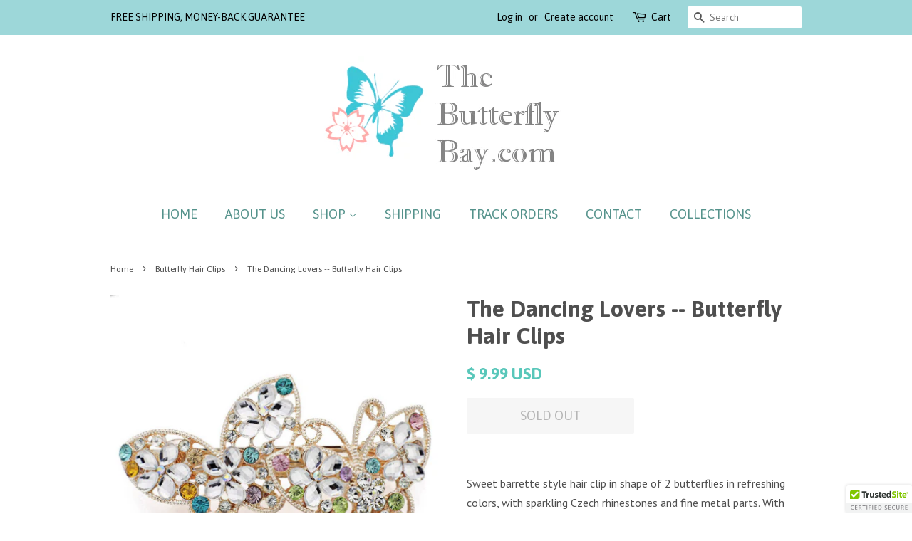

--- FILE ---
content_type: text/html; charset=utf-8
request_url: https://thebutterflybay.com/collections/butterfly-hair-barrettes/products/the-dancing-lovers-butterfly-hair-clips
body_size: 17490
content:
<!doctype html>
<!--[if lt IE 7]><html class="no-js lt-ie9 lt-ie8 lt-ie7" lang="en"> <![endif]-->
<!--[if IE 7]><html class="no-js lt-ie9 lt-ie8" lang="en"> <![endif]-->
<!--[if IE 8]><html class="no-js lt-ie9" lang="en"> <![endif]-->
<!--[if IE 9 ]><html class="ie9 no-js"> <![endif]-->
<!--[if (gt IE 9)|!(IE)]><!--> <html class="no-js"> <!--<![endif]-->
<head>
<meta name="google-site-verification" content="_D4TVmsebCPFi9TbrJk_-j62kOH87XVLICaYpj1wEJU" />
  <!-- Basic page needs ================================================== -->
  <meta charset="utf-8">
  <meta http-equiv="X-UA-Compatible" content="IE=edge,chrome=1">

  
  <link rel="shortcut icon" href="//thebutterflybay.com/cdn/shop/files/Favicon_TheButterflyBay_32x32.png?v=1613161204" type="image/png" />
  

  <!-- Title and description ================================================== -->
  <title>
  Butterfly Hair Clips | FREE SHIPPING | TheButterflyBay.com &ndash; The Butterfly Bay
  </title>

  
  <meta name="description" content="Sweet barrette style hair clip in shape of 2 butterflies in refreshing colors, with sparkling Czech rhinestones and fine metal parts. With spring lock from Korea that makes the clip hold strongly on hair.Good for everyday use, formal occasions or even wedding.">
  

  <!-- Social meta ================================================== -->
  <!-- /snippets/social-meta-tags.liquid -->




<meta property="og:site_name" content="The Butterfly Bay">
<meta property="og:url" content="https://thebutterflybay.com/products/the-dancing-lovers-butterfly-hair-clips">
<meta property="og:title" content="The Dancing Lovers -- Butterfly Hair Clips">
<meta property="og:type" content="product">
<meta property="og:description" content="Sweet barrette style hair clip in shape of 2 butterflies in refreshing colors, with sparkling Czech rhinestones and fine metal parts. With spring lock from Korea that makes the clip hold strongly on hair.Good for everyday use, formal occasions or even wedding.">

  <meta property="og:price:amount" content="9.99">
  <meta property="og:price:currency" content="USD">

<meta property="og:image" content="http://thebutterflybay.com/cdn/shop/products/1_butterfly_hair_clip_1200x1200.png?v=1586785102"><meta property="og:image" content="http://thebutterflybay.com/cdn/shop/products/2_35d9a593-2bb1-44bf-9ac1-ce03edc7b409_1200x1200.png?v=1586785134"><meta property="og:image" content="http://thebutterflybay.com/cdn/shop/products/3_ba983373-e6b4-49d8-9979-4819ba8d7c62_1200x1200.png?v=1586785150">
<meta property="og:image:secure_url" content="https://thebutterflybay.com/cdn/shop/products/1_butterfly_hair_clip_1200x1200.png?v=1586785102"><meta property="og:image:secure_url" content="https://thebutterflybay.com/cdn/shop/products/2_35d9a593-2bb1-44bf-9ac1-ce03edc7b409_1200x1200.png?v=1586785134"><meta property="og:image:secure_url" content="https://thebutterflybay.com/cdn/shop/products/3_ba983373-e6b4-49d8-9979-4819ba8d7c62_1200x1200.png?v=1586785150">


<meta name="twitter:card" content="summary_large_image">
<meta name="twitter:title" content="The Dancing Lovers -- Butterfly Hair Clips">
<meta name="twitter:description" content="Sweet barrette style hair clip in shape of 2 butterflies in refreshing colors, with sparkling Czech rhinestones and fine metal parts. With spring lock from Korea that makes the clip hold strongly on hair.Good for everyday use, formal occasions or even wedding.">


  <!-- Helpers ================================================== -->
  <link rel="canonical" href="https://thebutterflybay.com/products/the-dancing-lovers-butterfly-hair-clips">
  <meta name="viewport" content="width=device-width,initial-scale=1">
  <meta name="theme-color" content="#59c7ba">
  
  <meta name="p:domain_verify" content="b3d5ca20d3a4c79c64a7dbcb43101d57"/>

  <!-- CSS ================================================== -->
  <link href="//thebutterflybay.com/cdn/shop/t/3/assets/timber.scss.css?v=113058477695763317321674765173" rel="stylesheet" type="text/css" media="all" />
  <link href="//thebutterflybay.com/cdn/shop/t/3/assets/theme.scss.css?v=179851559568537107731674765173" rel="stylesheet" type="text/css" media="all" />

  
  
  
  <link href="//fonts.googleapis.com/css?family=PT+Sans:400,700" rel="stylesheet" type="text/css" media="all" />


  
    
    
    <link href="//fonts.googleapis.com/css?family=Asap:700" rel="stylesheet" type="text/css" media="all" />
  


  
    
    
    <link href="//fonts.googleapis.com/css?family=Asap:400" rel="stylesheet" type="text/css" media="all" />
  



  <script async defer data-pin-hover="true" data-pin-tall="true" data-pin-round="true" data-pin-save="false" src="//assets.pinterest.com/js/pinit.js"></script>
  
  <script>
    window.theme = window.theme || {};

    var theme = {
      strings: {
        addToCart: "Add to Cart",
        soldOut: "Sold Out",
        unavailable: "Unavailable",
        zoomClose: "Close (Esc)",
        zoomPrev: "Previous (Left arrow key)",
        zoomNext: "Next (Right arrow key)",
        addressError: "Error looking up that address",
        addressNoResults: "No results for that address",
        addressQueryLimit: "You have exceeded the Google API usage limit. Consider upgrading to a \u003ca href=\"https:\/\/developers.google.com\/maps\/premium\/usage-limits\"\u003ePremium Plan\u003c\/a\u003e.",
        authError: "There was a problem authenticating your Google Maps API Key."
      },
      settings: {
        // Adding some settings to allow the editor to update correctly when they are changed
        enableWideLayout: false,
        typeAccentTransform: true,
        typeAccentSpacing: false,
        baseFontSize: '16px',
        headerBaseFontSize: '32px',
        accentFontSize: '18px'
      },
      variables: {
        mediaQueryMedium: 'screen and (max-width: 768px)',
        bpSmall: false
      },
      moneyFormat: "\u003cspan class=money\u003e$ {{amount}} USD\u003c\/span\u003e"
    }

    document.documentElement.className = document.documentElement.className.replace('no-js', 'supports-js');
  </script>

  <!-- Header hook for plugins ================================================== -->
  <script>window.performance && window.performance.mark && window.performance.mark('shopify.content_for_header.start');</script><meta id="shopify-digital-wallet" name="shopify-digital-wallet" content="/1480392757/digital_wallets/dialog">
<meta name="shopify-checkout-api-token" content="8e78df454ec046ecd69c38e42f6768b9">
<meta id="in-context-paypal-metadata" data-shop-id="1480392757" data-venmo-supported="false" data-environment="production" data-locale="en_US" data-paypal-v4="true" data-currency="USD">
<link rel="alternate" type="application/json+oembed" href="https://thebutterflybay.com/products/the-dancing-lovers-butterfly-hair-clips.oembed">
<script async="async" src="/checkouts/internal/preloads.js?locale=en-US"></script>
<script id="shopify-features" type="application/json">{"accessToken":"8e78df454ec046ecd69c38e42f6768b9","betas":["rich-media-storefront-analytics"],"domain":"thebutterflybay.com","predictiveSearch":true,"shopId":1480392757,"locale":"en"}</script>
<script>var Shopify = Shopify || {};
Shopify.shop = "double-happiness-curio.myshopify.com";
Shopify.locale = "en";
Shopify.currency = {"active":"USD","rate":"1.0"};
Shopify.country = "US";
Shopify.theme = {"name":"2 Minimal","id":14123696181,"schema_name":"Minimal","schema_version":"5.1.0","theme_store_id":380,"role":"main"};
Shopify.theme.handle = "null";
Shopify.theme.style = {"id":null,"handle":null};
Shopify.cdnHost = "thebutterflybay.com/cdn";
Shopify.routes = Shopify.routes || {};
Shopify.routes.root = "/";</script>
<script type="module">!function(o){(o.Shopify=o.Shopify||{}).modules=!0}(window);</script>
<script>!function(o){function n(){var o=[];function n(){o.push(Array.prototype.slice.apply(arguments))}return n.q=o,n}var t=o.Shopify=o.Shopify||{};t.loadFeatures=n(),t.autoloadFeatures=n()}(window);</script>
<script id="shop-js-analytics" type="application/json">{"pageType":"product"}</script>
<script defer="defer" async type="module" src="//thebutterflybay.com/cdn/shopifycloud/shop-js/modules/v2/client.init-shop-cart-sync_BdyHc3Nr.en.esm.js"></script>
<script defer="defer" async type="module" src="//thebutterflybay.com/cdn/shopifycloud/shop-js/modules/v2/chunk.common_Daul8nwZ.esm.js"></script>
<script type="module">
  await import("//thebutterflybay.com/cdn/shopifycloud/shop-js/modules/v2/client.init-shop-cart-sync_BdyHc3Nr.en.esm.js");
await import("//thebutterflybay.com/cdn/shopifycloud/shop-js/modules/v2/chunk.common_Daul8nwZ.esm.js");

  window.Shopify.SignInWithShop?.initShopCartSync?.({"fedCMEnabled":true,"windoidEnabled":true});

</script>
<script>(function() {
  var isLoaded = false;
  function asyncLoad() {
    if (isLoaded) return;
    isLoaded = true;
    var urls = ["\/\/cdn.ywxi.net\/js\/partner-shopify.js?shop=double-happiness-curio.myshopify.com","https:\/\/loox.io\/widget\/V1GvwTx6V\/loox.js?shop=double-happiness-curio.myshopify.com","https:\/\/cdn.hextom.com\/js\/ultimatesalesboost.js?shop=double-happiness-curio.myshopify.com"];
    for (var i = 0; i < urls.length; i++) {
      var s = document.createElement('script');
      s.type = 'text/javascript';
      s.async = true;
      s.src = urls[i];
      var x = document.getElementsByTagName('script')[0];
      x.parentNode.insertBefore(s, x);
    }
  };
  if(window.attachEvent) {
    window.attachEvent('onload', asyncLoad);
  } else {
    window.addEventListener('load', asyncLoad, false);
  }
})();</script>
<script id="__st">var __st={"a":1480392757,"offset":28800,"reqid":"fd1e92a5-b152-4d05-8f1d-792c09e7a813-1769018143","pageurl":"thebutterflybay.com\/collections\/butterfly-hair-barrettes\/products\/the-dancing-lovers-butterfly-hair-clips","u":"4a7a36421df4","p":"product","rtyp":"product","rid":628090896437};</script>
<script>window.ShopifyPaypalV4VisibilityTracking = true;</script>
<script id="captcha-bootstrap">!function(){'use strict';const t='contact',e='account',n='new_comment',o=[[t,t],['blogs',n],['comments',n],[t,'customer']],c=[[e,'customer_login'],[e,'guest_login'],[e,'recover_customer_password'],[e,'create_customer']],r=t=>t.map((([t,e])=>`form[action*='/${t}']:not([data-nocaptcha='true']) input[name='form_type'][value='${e}']`)).join(','),a=t=>()=>t?[...document.querySelectorAll(t)].map((t=>t.form)):[];function s(){const t=[...o],e=r(t);return a(e)}const i='password',u='form_key',d=['recaptcha-v3-token','g-recaptcha-response','h-captcha-response',i],f=()=>{try{return window.sessionStorage}catch{return}},m='__shopify_v',_=t=>t.elements[u];function p(t,e,n=!1){try{const o=window.sessionStorage,c=JSON.parse(o.getItem(e)),{data:r}=function(t){const{data:e,action:n}=t;return t[m]||n?{data:e,action:n}:{data:t,action:n}}(c);for(const[e,n]of Object.entries(r))t.elements[e]&&(t.elements[e].value=n);n&&o.removeItem(e)}catch(o){console.error('form repopulation failed',{error:o})}}const l='form_type',E='cptcha';function T(t){t.dataset[E]=!0}const w=window,h=w.document,L='Shopify',v='ce_forms',y='captcha';let A=!1;((t,e)=>{const n=(g='f06e6c50-85a8-45c8-87d0-21a2b65856fe',I='https://cdn.shopify.com/shopifycloud/storefront-forms-hcaptcha/ce_storefront_forms_captcha_hcaptcha.v1.5.2.iife.js',D={infoText:'Protected by hCaptcha',privacyText:'Privacy',termsText:'Terms'},(t,e,n)=>{const o=w[L][v],c=o.bindForm;if(c)return c(t,g,e,D).then(n);var r;o.q.push([[t,g,e,D],n]),r=I,A||(h.body.append(Object.assign(h.createElement('script'),{id:'captcha-provider',async:!0,src:r})),A=!0)});var g,I,D;w[L]=w[L]||{},w[L][v]=w[L][v]||{},w[L][v].q=[],w[L][y]=w[L][y]||{},w[L][y].protect=function(t,e){n(t,void 0,e),T(t)},Object.freeze(w[L][y]),function(t,e,n,w,h,L){const[v,y,A,g]=function(t,e,n){const i=e?o:[],u=t?c:[],d=[...i,...u],f=r(d),m=r(i),_=r(d.filter((([t,e])=>n.includes(e))));return[a(f),a(m),a(_),s()]}(w,h,L),I=t=>{const e=t.target;return e instanceof HTMLFormElement?e:e&&e.form},D=t=>v().includes(t);t.addEventListener('submit',(t=>{const e=I(t);if(!e)return;const n=D(e)&&!e.dataset.hcaptchaBound&&!e.dataset.recaptchaBound,o=_(e),c=g().includes(e)&&(!o||!o.value);(n||c)&&t.preventDefault(),c&&!n&&(function(t){try{if(!f())return;!function(t){const e=f();if(!e)return;const n=_(t);if(!n)return;const o=n.value;o&&e.removeItem(o)}(t);const e=Array.from(Array(32),(()=>Math.random().toString(36)[2])).join('');!function(t,e){_(t)||t.append(Object.assign(document.createElement('input'),{type:'hidden',name:u})),t.elements[u].value=e}(t,e),function(t,e){const n=f();if(!n)return;const o=[...t.querySelectorAll(`input[type='${i}']`)].map((({name:t})=>t)),c=[...d,...o],r={};for(const[a,s]of new FormData(t).entries())c.includes(a)||(r[a]=s);n.setItem(e,JSON.stringify({[m]:1,action:t.action,data:r}))}(t,e)}catch(e){console.error('failed to persist form',e)}}(e),e.submit())}));const S=(t,e)=>{t&&!t.dataset[E]&&(n(t,e.some((e=>e===t))),T(t))};for(const o of['focusin','change'])t.addEventListener(o,(t=>{const e=I(t);D(e)&&S(e,y())}));const B=e.get('form_key'),M=e.get(l),P=B&&M;t.addEventListener('DOMContentLoaded',(()=>{const t=y();if(P)for(const e of t)e.elements[l].value===M&&p(e,B);[...new Set([...A(),...v().filter((t=>'true'===t.dataset.shopifyCaptcha))])].forEach((e=>S(e,t)))}))}(h,new URLSearchParams(w.location.search),n,t,e,['guest_login'])})(!0,!0)}();</script>
<script integrity="sha256-4kQ18oKyAcykRKYeNunJcIwy7WH5gtpwJnB7kiuLZ1E=" data-source-attribution="shopify.loadfeatures" defer="defer" src="//thebutterflybay.com/cdn/shopifycloud/storefront/assets/storefront/load_feature-a0a9edcb.js" crossorigin="anonymous"></script>
<script data-source-attribution="shopify.dynamic_checkout.dynamic.init">var Shopify=Shopify||{};Shopify.PaymentButton=Shopify.PaymentButton||{isStorefrontPortableWallets:!0,init:function(){window.Shopify.PaymentButton.init=function(){};var t=document.createElement("script");t.src="https://thebutterflybay.com/cdn/shopifycloud/portable-wallets/latest/portable-wallets.en.js",t.type="module",document.head.appendChild(t)}};
</script>
<script data-source-attribution="shopify.dynamic_checkout.buyer_consent">
  function portableWalletsHideBuyerConsent(e){var t=document.getElementById("shopify-buyer-consent"),n=document.getElementById("shopify-subscription-policy-button");t&&n&&(t.classList.add("hidden"),t.setAttribute("aria-hidden","true"),n.removeEventListener("click",e))}function portableWalletsShowBuyerConsent(e){var t=document.getElementById("shopify-buyer-consent"),n=document.getElementById("shopify-subscription-policy-button");t&&n&&(t.classList.remove("hidden"),t.removeAttribute("aria-hidden"),n.addEventListener("click",e))}window.Shopify?.PaymentButton&&(window.Shopify.PaymentButton.hideBuyerConsent=portableWalletsHideBuyerConsent,window.Shopify.PaymentButton.showBuyerConsent=portableWalletsShowBuyerConsent);
</script>
<script data-source-attribution="shopify.dynamic_checkout.cart.bootstrap">document.addEventListener("DOMContentLoaded",(function(){function t(){return document.querySelector("shopify-accelerated-checkout-cart, shopify-accelerated-checkout")}if(t())Shopify.PaymentButton.init();else{new MutationObserver((function(e,n){t()&&(Shopify.PaymentButton.init(),n.disconnect())})).observe(document.body,{childList:!0,subtree:!0})}}));
</script>
<link id="shopify-accelerated-checkout-styles" rel="stylesheet" media="screen" href="https://thebutterflybay.com/cdn/shopifycloud/portable-wallets/latest/accelerated-checkout-backwards-compat.css" crossorigin="anonymous">
<style id="shopify-accelerated-checkout-cart">
        #shopify-buyer-consent {
  margin-top: 1em;
  display: inline-block;
  width: 100%;
}

#shopify-buyer-consent.hidden {
  display: none;
}

#shopify-subscription-policy-button {
  background: none;
  border: none;
  padding: 0;
  text-decoration: underline;
  font-size: inherit;
  cursor: pointer;
}

#shopify-subscription-policy-button::before {
  box-shadow: none;
}

      </style>

<script>window.performance && window.performance.mark && window.performance.mark('shopify.content_for_header.end');</script>

  
<!--[if lt IE 9]>
<script src="//cdnjs.cloudflare.com/ajax/libs/html5shiv/3.7.2/html5shiv.min.js" type="text/javascript"></script>
<![endif]-->


  <script src="//thebutterflybay.com/cdn/shop/t/3/assets/jquery-2.2.3.min.js?v=58211863146907186831523705711" type="text/javascript"></script>

  <!--[if (gt IE 9)|!(IE)]><!--><script src="//thebutterflybay.com/cdn/shop/t/3/assets/lazysizes.min.js?v=177476512571513845041523705711" async="async"></script><!--<![endif]-->
  <!--[if lte IE 9]><script src="//thebutterflybay.com/cdn/shop/t/3/assets/lazysizes.min.js?v=177476512571513845041523705711"></script><![endif]-->

  
  


	<script>var loox_global_hash = '1596352752811';</script><style>.loox-reviews-default { max-width: 1200px; margin: 0 auto; }.loox-rating .loox-icon { color:#5E3D67; }</style>
<link href="https://monorail-edge.shopifysvc.com" rel="dns-prefetch">
<script>(function(){if ("sendBeacon" in navigator && "performance" in window) {try {var session_token_from_headers = performance.getEntriesByType('navigation')[0].serverTiming.find(x => x.name == '_s').description;} catch {var session_token_from_headers = undefined;}var session_cookie_matches = document.cookie.match(/_shopify_s=([^;]*)/);var session_token_from_cookie = session_cookie_matches && session_cookie_matches.length === 2 ? session_cookie_matches[1] : "";var session_token = session_token_from_headers || session_token_from_cookie || "";function handle_abandonment_event(e) {var entries = performance.getEntries().filter(function(entry) {return /monorail-edge.shopifysvc.com/.test(entry.name);});if (!window.abandonment_tracked && entries.length === 0) {window.abandonment_tracked = true;var currentMs = Date.now();var navigation_start = performance.timing.navigationStart;var payload = {shop_id: 1480392757,url: window.location.href,navigation_start,duration: currentMs - navigation_start,session_token,page_type: "product"};window.navigator.sendBeacon("https://monorail-edge.shopifysvc.com/v1/produce", JSON.stringify({schema_id: "online_store_buyer_site_abandonment/1.1",payload: payload,metadata: {event_created_at_ms: currentMs,event_sent_at_ms: currentMs}}));}}window.addEventListener('pagehide', handle_abandonment_event);}}());</script>
<script id="web-pixels-manager-setup">(function e(e,d,r,n,o){if(void 0===o&&(o={}),!Boolean(null===(a=null===(i=window.Shopify)||void 0===i?void 0:i.analytics)||void 0===a?void 0:a.replayQueue)){var i,a;window.Shopify=window.Shopify||{};var t=window.Shopify;t.analytics=t.analytics||{};var s=t.analytics;s.replayQueue=[],s.publish=function(e,d,r){return s.replayQueue.push([e,d,r]),!0};try{self.performance.mark("wpm:start")}catch(e){}var l=function(){var e={modern:/Edge?\/(1{2}[4-9]|1[2-9]\d|[2-9]\d{2}|\d{4,})\.\d+(\.\d+|)|Firefox\/(1{2}[4-9]|1[2-9]\d|[2-9]\d{2}|\d{4,})\.\d+(\.\d+|)|Chrom(ium|e)\/(9{2}|\d{3,})\.\d+(\.\d+|)|(Maci|X1{2}).+ Version\/(15\.\d+|(1[6-9]|[2-9]\d|\d{3,})\.\d+)([,.]\d+|)( \(\w+\)|)( Mobile\/\w+|) Safari\/|Chrome.+OPR\/(9{2}|\d{3,})\.\d+\.\d+|(CPU[ +]OS|iPhone[ +]OS|CPU[ +]iPhone|CPU IPhone OS|CPU iPad OS)[ +]+(15[._]\d+|(1[6-9]|[2-9]\d|\d{3,})[._]\d+)([._]\d+|)|Android:?[ /-](13[3-9]|1[4-9]\d|[2-9]\d{2}|\d{4,})(\.\d+|)(\.\d+|)|Android.+Firefox\/(13[5-9]|1[4-9]\d|[2-9]\d{2}|\d{4,})\.\d+(\.\d+|)|Android.+Chrom(ium|e)\/(13[3-9]|1[4-9]\d|[2-9]\d{2}|\d{4,})\.\d+(\.\d+|)|SamsungBrowser\/([2-9]\d|\d{3,})\.\d+/,legacy:/Edge?\/(1[6-9]|[2-9]\d|\d{3,})\.\d+(\.\d+|)|Firefox\/(5[4-9]|[6-9]\d|\d{3,})\.\d+(\.\d+|)|Chrom(ium|e)\/(5[1-9]|[6-9]\d|\d{3,})\.\d+(\.\d+|)([\d.]+$|.*Safari\/(?![\d.]+ Edge\/[\d.]+$))|(Maci|X1{2}).+ Version\/(10\.\d+|(1[1-9]|[2-9]\d|\d{3,})\.\d+)([,.]\d+|)( \(\w+\)|)( Mobile\/\w+|) Safari\/|Chrome.+OPR\/(3[89]|[4-9]\d|\d{3,})\.\d+\.\d+|(CPU[ +]OS|iPhone[ +]OS|CPU[ +]iPhone|CPU IPhone OS|CPU iPad OS)[ +]+(10[._]\d+|(1[1-9]|[2-9]\d|\d{3,})[._]\d+)([._]\d+|)|Android:?[ /-](13[3-9]|1[4-9]\d|[2-9]\d{2}|\d{4,})(\.\d+|)(\.\d+|)|Mobile Safari.+OPR\/([89]\d|\d{3,})\.\d+\.\d+|Android.+Firefox\/(13[5-9]|1[4-9]\d|[2-9]\d{2}|\d{4,})\.\d+(\.\d+|)|Android.+Chrom(ium|e)\/(13[3-9]|1[4-9]\d|[2-9]\d{2}|\d{4,})\.\d+(\.\d+|)|Android.+(UC? ?Browser|UCWEB|U3)[ /]?(15\.([5-9]|\d{2,})|(1[6-9]|[2-9]\d|\d{3,})\.\d+)\.\d+|SamsungBrowser\/(5\.\d+|([6-9]|\d{2,})\.\d+)|Android.+MQ{2}Browser\/(14(\.(9|\d{2,})|)|(1[5-9]|[2-9]\d|\d{3,})(\.\d+|))(\.\d+|)|K[Aa][Ii]OS\/(3\.\d+|([4-9]|\d{2,})\.\d+)(\.\d+|)/},d=e.modern,r=e.legacy,n=navigator.userAgent;return n.match(d)?"modern":n.match(r)?"legacy":"unknown"}(),u="modern"===l?"modern":"legacy",c=(null!=n?n:{modern:"",legacy:""})[u],f=function(e){return[e.baseUrl,"/wpm","/b",e.hashVersion,"modern"===e.buildTarget?"m":"l",".js"].join("")}({baseUrl:d,hashVersion:r,buildTarget:u}),m=function(e){var d=e.version,r=e.bundleTarget,n=e.surface,o=e.pageUrl,i=e.monorailEndpoint;return{emit:function(e){var a=e.status,t=e.errorMsg,s=(new Date).getTime(),l=JSON.stringify({metadata:{event_sent_at_ms:s},events:[{schema_id:"web_pixels_manager_load/3.1",payload:{version:d,bundle_target:r,page_url:o,status:a,surface:n,error_msg:t},metadata:{event_created_at_ms:s}}]});if(!i)return console&&console.warn&&console.warn("[Web Pixels Manager] No Monorail endpoint provided, skipping logging."),!1;try{return self.navigator.sendBeacon.bind(self.navigator)(i,l)}catch(e){}var u=new XMLHttpRequest;try{return u.open("POST",i,!0),u.setRequestHeader("Content-Type","text/plain"),u.send(l),!0}catch(e){return console&&console.warn&&console.warn("[Web Pixels Manager] Got an unhandled error while logging to Monorail."),!1}}}}({version:r,bundleTarget:l,surface:e.surface,pageUrl:self.location.href,monorailEndpoint:e.monorailEndpoint});try{o.browserTarget=l,function(e){var d=e.src,r=e.async,n=void 0===r||r,o=e.onload,i=e.onerror,a=e.sri,t=e.scriptDataAttributes,s=void 0===t?{}:t,l=document.createElement("script"),u=document.querySelector("head"),c=document.querySelector("body");if(l.async=n,l.src=d,a&&(l.integrity=a,l.crossOrigin="anonymous"),s)for(var f in s)if(Object.prototype.hasOwnProperty.call(s,f))try{l.dataset[f]=s[f]}catch(e){}if(o&&l.addEventListener("load",o),i&&l.addEventListener("error",i),u)u.appendChild(l);else{if(!c)throw new Error("Did not find a head or body element to append the script");c.appendChild(l)}}({src:f,async:!0,onload:function(){if(!function(){var e,d;return Boolean(null===(d=null===(e=window.Shopify)||void 0===e?void 0:e.analytics)||void 0===d?void 0:d.initialized)}()){var d=window.webPixelsManager.init(e)||void 0;if(d){var r=window.Shopify.analytics;r.replayQueue.forEach((function(e){var r=e[0],n=e[1],o=e[2];d.publishCustomEvent(r,n,o)})),r.replayQueue=[],r.publish=d.publishCustomEvent,r.visitor=d.visitor,r.initialized=!0}}},onerror:function(){return m.emit({status:"failed",errorMsg:"".concat(f," has failed to load")})},sri:function(e){var d=/^sha384-[A-Za-z0-9+/=]+$/;return"string"==typeof e&&d.test(e)}(c)?c:"",scriptDataAttributes:o}),m.emit({status:"loading"})}catch(e){m.emit({status:"failed",errorMsg:(null==e?void 0:e.message)||"Unknown error"})}}})({shopId: 1480392757,storefrontBaseUrl: "https://thebutterflybay.com",extensionsBaseUrl: "https://extensions.shopifycdn.com/cdn/shopifycloud/web-pixels-manager",monorailEndpoint: "https://monorail-edge.shopifysvc.com/unstable/produce_batch",surface: "storefront-renderer",enabledBetaFlags: ["2dca8a86"],webPixelsConfigList: [{"id":"49152181","eventPayloadVersion":"v1","runtimeContext":"LAX","scriptVersion":"1","type":"CUSTOM","privacyPurposes":["MARKETING"],"name":"Meta pixel (migrated)"},{"id":"71073973","eventPayloadVersion":"v1","runtimeContext":"LAX","scriptVersion":"1","type":"CUSTOM","privacyPurposes":["ANALYTICS"],"name":"Google Analytics tag (migrated)"},{"id":"shopify-app-pixel","configuration":"{}","eventPayloadVersion":"v1","runtimeContext":"STRICT","scriptVersion":"0450","apiClientId":"shopify-pixel","type":"APP","privacyPurposes":["ANALYTICS","MARKETING"]},{"id":"shopify-custom-pixel","eventPayloadVersion":"v1","runtimeContext":"LAX","scriptVersion":"0450","apiClientId":"shopify-pixel","type":"CUSTOM","privacyPurposes":["ANALYTICS","MARKETING"]}],isMerchantRequest: false,initData: {"shop":{"name":"The Butterfly Bay","paymentSettings":{"currencyCode":"USD"},"myshopifyDomain":"double-happiness-curio.myshopify.com","countryCode":"HK","storefrontUrl":"https:\/\/thebutterflybay.com"},"customer":null,"cart":null,"checkout":null,"productVariants":[{"price":{"amount":9.99,"currencyCode":"USD"},"product":{"title":"The Dancing Lovers -- Butterfly Hair Clips","vendor":"The Butterfly Bay","id":"628090896437","untranslatedTitle":"The Dancing Lovers -- Butterfly Hair Clips","url":"\/products\/the-dancing-lovers-butterfly-hair-clips","type":""},"id":"7714107850805","image":{"src":"\/\/thebutterflybay.com\/cdn\/shop\/products\/1_butterfly_hair_clip.png?v=1586785102"},"sku":"5927804","title":"Default Title","untranslatedTitle":"Default Title"}],"purchasingCompany":null},},"https://thebutterflybay.com/cdn","fcfee988w5aeb613cpc8e4bc33m6693e112",{"modern":"","legacy":""},{"shopId":"1480392757","storefrontBaseUrl":"https:\/\/thebutterflybay.com","extensionBaseUrl":"https:\/\/extensions.shopifycdn.com\/cdn\/shopifycloud\/web-pixels-manager","surface":"storefront-renderer","enabledBetaFlags":"[\"2dca8a86\"]","isMerchantRequest":"false","hashVersion":"fcfee988w5aeb613cpc8e4bc33m6693e112","publish":"custom","events":"[[\"page_viewed\",{}],[\"product_viewed\",{\"productVariant\":{\"price\":{\"amount\":9.99,\"currencyCode\":\"USD\"},\"product\":{\"title\":\"The Dancing Lovers -- Butterfly Hair Clips\",\"vendor\":\"The Butterfly Bay\",\"id\":\"628090896437\",\"untranslatedTitle\":\"The Dancing Lovers -- Butterfly Hair Clips\",\"url\":\"\/products\/the-dancing-lovers-butterfly-hair-clips\",\"type\":\"\"},\"id\":\"7714107850805\",\"image\":{\"src\":\"\/\/thebutterflybay.com\/cdn\/shop\/products\/1_butterfly_hair_clip.png?v=1586785102\"},\"sku\":\"5927804\",\"title\":\"Default Title\",\"untranslatedTitle\":\"Default Title\"}}]]"});</script><script>
  window.ShopifyAnalytics = window.ShopifyAnalytics || {};
  window.ShopifyAnalytics.meta = window.ShopifyAnalytics.meta || {};
  window.ShopifyAnalytics.meta.currency = 'USD';
  var meta = {"product":{"id":628090896437,"gid":"gid:\/\/shopify\/Product\/628090896437","vendor":"The Butterfly Bay","type":"","handle":"the-dancing-lovers-butterfly-hair-clips","variants":[{"id":7714107850805,"price":999,"name":"The Dancing Lovers -- Butterfly Hair Clips","public_title":null,"sku":"5927804"}],"remote":false},"page":{"pageType":"product","resourceType":"product","resourceId":628090896437,"requestId":"fd1e92a5-b152-4d05-8f1d-792c09e7a813-1769018143"}};
  for (var attr in meta) {
    window.ShopifyAnalytics.meta[attr] = meta[attr];
  }
</script>
<script class="analytics">
  (function () {
    var customDocumentWrite = function(content) {
      var jquery = null;

      if (window.jQuery) {
        jquery = window.jQuery;
      } else if (window.Checkout && window.Checkout.$) {
        jquery = window.Checkout.$;
      }

      if (jquery) {
        jquery('body').append(content);
      }
    };

    var hasLoggedConversion = function(token) {
      if (token) {
        return document.cookie.indexOf('loggedConversion=' + token) !== -1;
      }
      return false;
    }

    var setCookieIfConversion = function(token) {
      if (token) {
        var twoMonthsFromNow = new Date(Date.now());
        twoMonthsFromNow.setMonth(twoMonthsFromNow.getMonth() + 2);

        document.cookie = 'loggedConversion=' + token + '; expires=' + twoMonthsFromNow;
      }
    }

    var trekkie = window.ShopifyAnalytics.lib = window.trekkie = window.trekkie || [];
    if (trekkie.integrations) {
      return;
    }
    trekkie.methods = [
      'identify',
      'page',
      'ready',
      'track',
      'trackForm',
      'trackLink'
    ];
    trekkie.factory = function(method) {
      return function() {
        var args = Array.prototype.slice.call(arguments);
        args.unshift(method);
        trekkie.push(args);
        return trekkie;
      };
    };
    for (var i = 0; i < trekkie.methods.length; i++) {
      var key = trekkie.methods[i];
      trekkie[key] = trekkie.factory(key);
    }
    trekkie.load = function(config) {
      trekkie.config = config || {};
      trekkie.config.initialDocumentCookie = document.cookie;
      var first = document.getElementsByTagName('script')[0];
      var script = document.createElement('script');
      script.type = 'text/javascript';
      script.onerror = function(e) {
        var scriptFallback = document.createElement('script');
        scriptFallback.type = 'text/javascript';
        scriptFallback.onerror = function(error) {
                var Monorail = {
      produce: function produce(monorailDomain, schemaId, payload) {
        var currentMs = new Date().getTime();
        var event = {
          schema_id: schemaId,
          payload: payload,
          metadata: {
            event_created_at_ms: currentMs,
            event_sent_at_ms: currentMs
          }
        };
        return Monorail.sendRequest("https://" + monorailDomain + "/v1/produce", JSON.stringify(event));
      },
      sendRequest: function sendRequest(endpointUrl, payload) {
        // Try the sendBeacon API
        if (window && window.navigator && typeof window.navigator.sendBeacon === 'function' && typeof window.Blob === 'function' && !Monorail.isIos12()) {
          var blobData = new window.Blob([payload], {
            type: 'text/plain'
          });

          if (window.navigator.sendBeacon(endpointUrl, blobData)) {
            return true;
          } // sendBeacon was not successful

        } // XHR beacon

        var xhr = new XMLHttpRequest();

        try {
          xhr.open('POST', endpointUrl);
          xhr.setRequestHeader('Content-Type', 'text/plain');
          xhr.send(payload);
        } catch (e) {
          console.log(e);
        }

        return false;
      },
      isIos12: function isIos12() {
        return window.navigator.userAgent.lastIndexOf('iPhone; CPU iPhone OS 12_') !== -1 || window.navigator.userAgent.lastIndexOf('iPad; CPU OS 12_') !== -1;
      }
    };
    Monorail.produce('monorail-edge.shopifysvc.com',
      'trekkie_storefront_load_errors/1.1',
      {shop_id: 1480392757,
      theme_id: 14123696181,
      app_name: "storefront",
      context_url: window.location.href,
      source_url: "//thebutterflybay.com/cdn/s/trekkie.storefront.cd680fe47e6c39ca5d5df5f0a32d569bc48c0f27.min.js"});

        };
        scriptFallback.async = true;
        scriptFallback.src = '//thebutterflybay.com/cdn/s/trekkie.storefront.cd680fe47e6c39ca5d5df5f0a32d569bc48c0f27.min.js';
        first.parentNode.insertBefore(scriptFallback, first);
      };
      script.async = true;
      script.src = '//thebutterflybay.com/cdn/s/trekkie.storefront.cd680fe47e6c39ca5d5df5f0a32d569bc48c0f27.min.js';
      first.parentNode.insertBefore(script, first);
    };
    trekkie.load(
      {"Trekkie":{"appName":"storefront","development":false,"defaultAttributes":{"shopId":1480392757,"isMerchantRequest":null,"themeId":14123696181,"themeCityHash":"12461305053269176527","contentLanguage":"en","currency":"USD","eventMetadataId":"3f37816a-fe18-42c5-95da-84a7e76872bf"},"isServerSideCookieWritingEnabled":true,"monorailRegion":"shop_domain","enabledBetaFlags":["65f19447"]},"Session Attribution":{},"S2S":{"facebookCapiEnabled":false,"source":"trekkie-storefront-renderer","apiClientId":580111}}
    );

    var loaded = false;
    trekkie.ready(function() {
      if (loaded) return;
      loaded = true;

      window.ShopifyAnalytics.lib = window.trekkie;

      var originalDocumentWrite = document.write;
      document.write = customDocumentWrite;
      try { window.ShopifyAnalytics.merchantGoogleAnalytics.call(this); } catch(error) {};
      document.write = originalDocumentWrite;

      window.ShopifyAnalytics.lib.page(null,{"pageType":"product","resourceType":"product","resourceId":628090896437,"requestId":"fd1e92a5-b152-4d05-8f1d-792c09e7a813-1769018143","shopifyEmitted":true});

      var match = window.location.pathname.match(/checkouts\/(.+)\/(thank_you|post_purchase)/)
      var token = match? match[1]: undefined;
      if (!hasLoggedConversion(token)) {
        setCookieIfConversion(token);
        window.ShopifyAnalytics.lib.track("Viewed Product",{"currency":"USD","variantId":7714107850805,"productId":628090896437,"productGid":"gid:\/\/shopify\/Product\/628090896437","name":"The Dancing Lovers -- Butterfly Hair Clips","price":"9.99","sku":"5927804","brand":"The Butterfly Bay","variant":null,"category":"","nonInteraction":true,"remote":false},undefined,undefined,{"shopifyEmitted":true});
      window.ShopifyAnalytics.lib.track("monorail:\/\/trekkie_storefront_viewed_product\/1.1",{"currency":"USD","variantId":7714107850805,"productId":628090896437,"productGid":"gid:\/\/shopify\/Product\/628090896437","name":"The Dancing Lovers -- Butterfly Hair Clips","price":"9.99","sku":"5927804","brand":"The Butterfly Bay","variant":null,"category":"","nonInteraction":true,"remote":false,"referer":"https:\/\/thebutterflybay.com\/collections\/butterfly-hair-barrettes\/products\/the-dancing-lovers-butterfly-hair-clips"});
      }
    });


        var eventsListenerScript = document.createElement('script');
        eventsListenerScript.async = true;
        eventsListenerScript.src = "//thebutterflybay.com/cdn/shopifycloud/storefront/assets/shop_events_listener-3da45d37.js";
        document.getElementsByTagName('head')[0].appendChild(eventsListenerScript);

})();</script>
  <script>
  if (!window.ga || (window.ga && typeof window.ga !== 'function')) {
    window.ga = function ga() {
      (window.ga.q = window.ga.q || []).push(arguments);
      if (window.Shopify && window.Shopify.analytics && typeof window.Shopify.analytics.publish === 'function') {
        window.Shopify.analytics.publish("ga_stub_called", {}, {sendTo: "google_osp_migration"});
      }
      console.error("Shopify's Google Analytics stub called with:", Array.from(arguments), "\nSee https://help.shopify.com/manual/promoting-marketing/pixels/pixel-migration#google for more information.");
    };
    if (window.Shopify && window.Shopify.analytics && typeof window.Shopify.analytics.publish === 'function') {
      window.Shopify.analytics.publish("ga_stub_initialized", {}, {sendTo: "google_osp_migration"});
    }
  }
</script>
<script
  defer
  src="https://thebutterflybay.com/cdn/shopifycloud/perf-kit/shopify-perf-kit-3.0.4.min.js"
  data-application="storefront-renderer"
  data-shop-id="1480392757"
  data-render-region="gcp-us-central1"
  data-page-type="product"
  data-theme-instance-id="14123696181"
  data-theme-name="Minimal"
  data-theme-version="5.1.0"
  data-monorail-region="shop_domain"
  data-resource-timing-sampling-rate="10"
  data-shs="true"
  data-shs-beacon="true"
  data-shs-export-with-fetch="true"
  data-shs-logs-sample-rate="1"
  data-shs-beacon-endpoint="https://thebutterflybay.com/api/collect"
></script>
</head>

<body id="butterfly-hair-clips-free-shipping-thebutterflybay-com" class="template-product" >

  <div id="shopify-section-header" class="shopify-section"><style>
  .logo__image-wrapper {
    max-width: 450px;
  }
  /*================= If logo is above navigation ================== */
  
    .site-nav {
      
      margin-top: 30px;
    }

    
      .logo__image-wrapper {
        margin: 0 auto;
      }
    
  

  /*============ If logo is on the same line as navigation ============ */
  


  
</style>

<div data-section-id="header" data-section-type="header-section">
  <div class="header-bar">
    <div class="wrapper medium-down--hide">
      <div class="post-large--display-table">

        
          <div class="header-bar__left post-large--display-table-cell">

            

            

            
              <div class="header-bar__module header-bar__message">
                
                  FREE SHIPPING, MONEY-BACK GUARANTEE
                
              </div>
            

          </div>
        

        <div class="header-bar__right post-large--display-table-cell">

          
            <ul class="header-bar__module header-bar__module--list">
              
                <li>
                  <a href="https://shopify.com/1480392757/account?locale=en&amp;region_country=US" id="customer_login_link">Log in</a>
                </li>
                <li>or</li>
                <li>
                  <a href="https://shopify.com/1480392757/account?locale=en" id="customer_register_link">Create account</a>
                </li>
              
            </ul>
          

          <div class="header-bar__module">
            <span class="header-bar__sep" aria-hidden="true"></span>
            <a href="#" class="cbb-menu-button-desktop">
              <span class="cbb-menu-button"></span>
            </a>
            <a href="/cart" class="cart-page-link">
              <span class="icon icon-cart header-bar__cart-icon" aria-hidden="true"></span>
            </a>
          </div>

          <div class="header-bar__module">
            <a href="/cart" class="cart-page-link">
              Cart
              <span class="cart-count header-bar__cart-count hidden-count">0</span>
            </a>
          </div>

          
            
              <div class="header-bar__module header-bar__search">
                


  <form action="/search" method="get" class="header-bar__search-form clearfix" role="search">
    
    <button type="submit" class="btn btn--search icon-fallback-text header-bar__search-submit">
      <span class="icon icon-search" aria-hidden="true"></span>
      <span class="fallback-text">Search</span>
    </button>
    <input type="search" name="q" value="" aria-label="Search" class="header-bar__search-input" placeholder="Search">
  </form>


              </div>
            
          

        </div>
      </div>
    </div>

    <div class="wrapper post-large--hide announcement-bar--mobile">
      
        
          <span>FREE SHIPPING, MONEY-BACK GUARANTEE</span>
        
      
    </div>

    <div class="wrapper post-large--hide">
      
        <button type="button" class="mobile-nav-trigger" id="MobileNavTrigger" aria-controls="MobileNav" aria-expanded="false">
          <span class="icon icon-hamburger" aria-hidden="true"></span>
          Menu
        </button>
      
      <a href="/cart" class="cart-page-link mobile-cart-page-link">
        <span class="icon icon-cart header-bar__cart-icon" aria-hidden="true"></span>
        Cart <span class="cart-count hidden-count">0</span>
      </a>
      <a href="#" class="cbb-menu-button-mobile">
        <span class="cbb-menu-button"></span>
      </a>
    </div>
    <nav role="navigation">
  <ul id="MobileNav" class="mobile-nav post-large--hide">
    
      
        <li class="mobile-nav__link">
          <a
            href="/"
            class="mobile-nav"
            >
            Home
          </a>
        </li>
      
    
      
        <li class="mobile-nav__link">
          <a
            href="/pages/about-us"
            class="mobile-nav"
            >
            About Us
          </a>
        </li>
      
    
      
        
        <li class="mobile-nav__link" aria-haspopup="true">
          <a
            href="/collections"
            class="mobile-nav__sublist-trigger"
            aria-controls="MobileNav-Parent-3"
            aria-expanded="false">
            Shop
            <span class="icon-fallback-text mobile-nav__sublist-expand" aria-hidden="true">
  <span class="icon icon-plus" aria-hidden="true"></span>
  <span class="fallback-text">+</span>
</span>
<span class="icon-fallback-text mobile-nav__sublist-contract" aria-hidden="true">
  <span class="icon icon-minus" aria-hidden="true"></span>
  <span class="fallback-text">-</span>
</span>

          </a>
          <ul
            id="MobileNav-Parent-3"
            class="mobile-nav__sublist">
            
            
              
                <li class="mobile-nav__sublist-link">
                  <a
                    href="/collections/best-sellers"
                    >
                    BEST SELLERS
                  </a>
                </li>
              
            
              
                <li class="mobile-nav__sublist-link">
                  <a
                    href="/collections/butterfly-earrings"
                    >
                    Earrings
                  </a>
                </li>
              
            
              
                <li class="mobile-nav__sublist-link">
                  <a
                    href="/collections/butterfly-necklace"
                    >
                    Necklaces
                  </a>
                </li>
              
            
              
                <li class="mobile-nav__sublist-link">
                  <a
                    href="/collections/butterfly-bracelets"
                    >
                    Bracelets
                  </a>
                </li>
              
            
              
                <li class="mobile-nav__sublist-link">
                  <a
                    href="/collections/butterfly-rings"
                    >
                    Rings
                  </a>
                </li>
              
            
              
                <li class="mobile-nav__sublist-link">
                  <a
                    href="/collections/butterfly-watches"
                    >
                    Watches
                  </a>
                </li>
              
            
              
                <li class="mobile-nav__sublist-link">
                  <a
                    href="/collections/butterfly-hair-barrettes"
                    aria-current="page">
                    Hair Clips
                  </a>
                </li>
              
            
              
                <li class="mobile-nav__sublist-link">
                  <a
                    href="/collections/butterfly-brooches"
                    >
                    Brooches
                  </a>
                </li>
              
            
              
                <li class="mobile-nav__sublist-link">
                  <a
                    href="/collections/animal-jewelries"
                    >
                    &quot;Noah&#39;s Ark&quot; Animal Jewelry
                  </a>
                </li>
              
            
              
                <li class="mobile-nav__sublist-link">
                  <a
                    href="/collections/oriental-style-jewelry"
                    >
                    NEW! Oriental Style Jewelry 
                  </a>
                </li>
              
            
              
                <li class="mobile-nav__sublist-link">
                  <a
                    href="/collections/home-decor"
                    >
                    Home Decoration
                  </a>
                </li>
              
            
          </ul>
        </li>
      
    
      
        <li class="mobile-nav__link">
          <a
            href="/pages/shipping-returns"
            class="mobile-nav"
            >
            Shipping
          </a>
        </li>
      
    
      
        <li class="mobile-nav__link">
          <a
            href="/pages/track-orders"
            class="mobile-nav"
            >
            Track Orders
          </a>
        </li>
      
    
      
        <li class="mobile-nav__link">
          <a
            href="/pages/contact-us"
            class="mobile-nav"
            >
            Contact
          </a>
        </li>
      
    
      
        <li class="mobile-nav__link">
          <a
            href="/collections/butterfly-brooches"
            class="mobile-nav"
            >
            Collections
          </a>
        </li>
      
    

    
      
        <li class="mobile-nav__link">
          <a href="https://shopify.com/1480392757/account?locale=en&amp;region_country=US" id="customer_login_link">Log in</a>
        </li>
        <li class="mobile-nav__link">
          <a href="https://shopify.com/1480392757/account?locale=en" id="customer_register_link">Create account</a>
        </li>
      
    

    <li class="mobile-nav__link">
      
        <div class="header-bar__module header-bar__search">
          


  <form action="/search" method="get" class="header-bar__search-form clearfix" role="search">
    
    <button type="submit" class="btn btn--search icon-fallback-text header-bar__search-submit">
      <span class="icon icon-search" aria-hidden="true"></span>
      <span class="fallback-text">Search</span>
    </button>
    <input type="search" name="q" value="" aria-label="Search" class="header-bar__search-input" placeholder="Search">
  </form>


        </div>
      
    </li>
  </ul>
</nav>

  </div>

  <header class="site-header" role="banner">
    <div class="wrapper">

      
        <div class="grid--full">
          <div class="grid__item">
            
              <div class="h1 site-header__logo" itemscope itemtype="http://schema.org/Organization">
            
              
                <noscript>
                  
                  <div class="logo__image-wrapper">
                    <img src="//thebutterflybay.com/cdn/shop/files/Real_logo_72ca47b5-c6fc-4f0b-af2a-64f079c24fcd_450x.png?v=1613160616" alt="The Butterfly Bay" />
                  </div>
                </noscript>
                <div class="logo__image-wrapper supports-js">
                  <a href="/" itemprop="url" style="padding-top:37.77777777777778%;">
                    
                    <img class="logo__image lazyload"
                         src="//thebutterflybay.com/cdn/shop/files/Real_logo_72ca47b5-c6fc-4f0b-af2a-64f079c24fcd_300x300.png?v=1613160616"
                         data-src="//thebutterflybay.com/cdn/shop/files/Real_logo_72ca47b5-c6fc-4f0b-af2a-64f079c24fcd_{width}x.png?v=1613160616"
                         data-widths="[120, 180, 360, 540, 720, 900, 1080, 1296, 1512, 1728, 1944, 2048]"
                         data-aspectratio="2.6470588235294117"
                         data-sizes="auto"
                         alt="The Butterfly Bay"
                         itemprop="logo">
                  </a>
                </div>
              
            
              </div>
            
          </div>
        </div>
        <div class="grid--full medium-down--hide">
          <div class="grid__item">
            
<nav>
  <ul class="site-nav" id="AccessibleNav">
    
      
        <li>
          <a
            href="/"
            class="site-nav__link"
            data-meganav-type="child"
            >
              Home
          </a>
        </li>
      
    
      
        <li>
          <a
            href="/pages/about-us"
            class="site-nav__link"
            data-meganav-type="child"
            >
              About Us
          </a>
        </li>
      
    
      
      
        <li 
          class="site-nav--has-dropdown "
          aria-haspopup="true">
          <a
            href="/collections"
            class="site-nav__link"
            data-meganav-type="parent"
            aria-controls="MenuParent-3"
            aria-expanded="false"
            >
              Shop
              <span class="icon icon-arrow-down" aria-hidden="true"></span>
          </a>
          <ul
            id="MenuParent-3"
            class="site-nav__dropdown "
            data-meganav-dropdown>
            
              
                <li>
                  <a
                    href="/collections/best-sellers"
                    class="site-nav__link"
                    data-meganav-type="child"
                    
                    tabindex="-1">
                      BEST SELLERS
                  </a>
                </li>
              
            
              
                <li>
                  <a
                    href="/collections/butterfly-earrings"
                    class="site-nav__link"
                    data-meganav-type="child"
                    
                    tabindex="-1">
                      Earrings
                  </a>
                </li>
              
            
              
                <li>
                  <a
                    href="/collections/butterfly-necklace"
                    class="site-nav__link"
                    data-meganav-type="child"
                    
                    tabindex="-1">
                      Necklaces
                  </a>
                </li>
              
            
              
                <li>
                  <a
                    href="/collections/butterfly-bracelets"
                    class="site-nav__link"
                    data-meganav-type="child"
                    
                    tabindex="-1">
                      Bracelets
                  </a>
                </li>
              
            
              
                <li>
                  <a
                    href="/collections/butterfly-rings"
                    class="site-nav__link"
                    data-meganav-type="child"
                    
                    tabindex="-1">
                      Rings
                  </a>
                </li>
              
            
              
                <li>
                  <a
                    href="/collections/butterfly-watches"
                    class="site-nav__link"
                    data-meganav-type="child"
                    
                    tabindex="-1">
                      Watches
                  </a>
                </li>
              
            
              
                <li class="site-nav--active">
                  <a
                    href="/collections/butterfly-hair-barrettes"
                    class="site-nav__link"
                    data-meganav-type="child"
                    aria-current="page"
                    tabindex="-1">
                      Hair Clips
                  </a>
                </li>
              
            
              
                <li>
                  <a
                    href="/collections/butterfly-brooches"
                    class="site-nav__link"
                    data-meganav-type="child"
                    
                    tabindex="-1">
                      Brooches
                  </a>
                </li>
              
            
              
                <li>
                  <a
                    href="/collections/animal-jewelries"
                    class="site-nav__link"
                    data-meganav-type="child"
                    
                    tabindex="-1">
                      &quot;Noah&#39;s Ark&quot; Animal Jewelry
                  </a>
                </li>
              
            
              
                <li>
                  <a
                    href="/collections/oriental-style-jewelry"
                    class="site-nav__link"
                    data-meganav-type="child"
                    
                    tabindex="-1">
                      NEW! Oriental Style Jewelry 
                  </a>
                </li>
              
            
              
                <li>
                  <a
                    href="/collections/home-decor"
                    class="site-nav__link"
                    data-meganav-type="child"
                    
                    tabindex="-1">
                      Home Decoration
                  </a>
                </li>
              
            
          </ul>
        </li>
      
    
      
        <li>
          <a
            href="/pages/shipping-returns"
            class="site-nav__link"
            data-meganav-type="child"
            >
              Shipping
          </a>
        </li>
      
    
      
        <li>
          <a
            href="/pages/track-orders"
            class="site-nav__link"
            data-meganav-type="child"
            >
              Track Orders
          </a>
        </li>
      
    
      
        <li>
          <a
            href="/pages/contact-us"
            class="site-nav__link"
            data-meganav-type="child"
            >
              Contact
          </a>
        </li>
      
    
      
        <li>
          <a
            href="/collections/butterfly-brooches"
            class="site-nav__link"
            data-meganav-type="child"
            >
              Collections
          </a>
        </li>
      
    
  </ul>
</nav>

          </div>
        </div>
      

    </div>
  </header>
</div>

</div>

  <main class="wrapper main-content" role="main">
    <div class="grid">
        <div class="grid__item">
          

<div id="shopify-section-product-template" class="shopify-section"><div itemscope itemtype="http://schema.org/Product" id="ProductSection" data-section-id="product-template" data-section-type="product-template" data-image-zoom-type="lightbox" data-related-enabled="true" data-show-extra-tab="false" data-extra-tab-content="shipping-returns" data-enable-history-state="true">

	<div itemprop="aggregateRating" itemscope itemtype="http://schema.org/AggregateRating">
		<meta itemprop="ratingValue" content="5"/>
		<meta itemprop="ratingCount" content="3"/>
	</div>


  

  

  <meta itemprop="url" content="https://thebutterflybay.com/products/the-dancing-lovers-butterfly-hair-clips">
  <meta itemprop="image" content="//thebutterflybay.com/cdn/shop/products/1_butterfly_hair_clip_grande.png?v=1586785102">

  <div class="section-header section-header--breadcrumb">
    

<nav class="breadcrumb" role="navigation" aria-label="breadcrumbs">
  <a href="/" title="Back to the frontpage">Home</a>

  

    
      <span aria-hidden="true" class="breadcrumb__sep">&rsaquo;</span>
      
        
        <a href="/collections/butterfly-hair-barrettes" title="">Butterfly Hair Clips</a>
      
    
    <span aria-hidden="true" class="breadcrumb__sep">&rsaquo;</span>
    <span>The Dancing Lovers -- Butterfly Hair Clips</span>

  
</nav>


  </div>

  <div class="product-single">
    <div class="grid product-single__hero">
      <div class="grid__item post-large--one-half">

        

          <div class="product-single__photos">
            

            
              
              
<style>
  

  #ProductImage-2388196098101 {
    max-width: 475px;
    max-height: 475px;
  }
  #ProductImageWrapper-2388196098101 {
    max-width: 475px;
  }
</style>


              <div id="ProductImageWrapper-2388196098101" class="product-single__image-wrapper supports-js zoom-lightbox" data-image-id="2388196098101">
                <div style="padding-top:100.0%;">
                  <img id="ProductImage-2388196098101"
                       class="product-single__image lazyload"
                       src="//thebutterflybay.com/cdn/shop/products/1_butterfly_hair_clip_300x300.png?v=1586785102"
                       data-src="//thebutterflybay.com/cdn/shop/products/1_butterfly_hair_clip_{width}x.png?v=1586785102"
                       data-widths="[180, 370, 540, 740, 900, 1080, 1296, 1512, 1728, 2048]"
                       data-aspectratio="1.0"
                       data-sizes="auto"
                       
                       alt="The Dancing Lovers -- Butterfly Hair Clips (Main view)">
                </div>
              </div>
            
              
              
<style>
  

  #ProductImage-2388197113909 {
    max-width: 470px;
    max-height: 470px;
  }
  #ProductImageWrapper-2388197113909 {
    max-width: 470px;
  }
</style>


              <div id="ProductImageWrapper-2388197113909" class="product-single__image-wrapper supports-js hide zoom-lightbox" data-image-id="2388197113909">
                <div style="padding-top:100.0%;">
                  <img id="ProductImage-2388197113909"
                       class="product-single__image lazyload lazypreload"
                       
                       data-src="//thebutterflybay.com/cdn/shop/products/2_35d9a593-2bb1-44bf-9ac1-ce03edc7b409_{width}x.png?v=1586785134"
                       data-widths="[180, 370, 540, 740, 900, 1080, 1296, 1512, 1728, 2048]"
                       data-aspectratio="1.0"
                       data-sizes="auto"
                       
                       alt="The Dancing Lovers -- Butterfly Hair Clips (45 degree view)">
                </div>
              </div>
            
              
              
<style>
  

  #ProductImage-2388197638197 {
    max-width: 472px;
    max-height: 472px;
  }
  #ProductImageWrapper-2388197638197 {
    max-width: 472px;
  }
</style>


              <div id="ProductImageWrapper-2388197638197" class="product-single__image-wrapper supports-js hide zoom-lightbox" data-image-id="2388197638197">
                <div style="padding-top:100.0%;">
                  <img id="ProductImage-2388197638197"
                       class="product-single__image lazyload lazypreload"
                       
                       data-src="//thebutterflybay.com/cdn/shop/products/3_ba983373-e6b4-49d8-9979-4819ba8d7c62_{width}x.png?v=1586785150"
                       data-widths="[180, 370, 540, 740, 900, 1080, 1296, 1512, 1728, 2048]"
                       data-aspectratio="1.0"
                       data-sizes="auto"
                       
                       alt="The Dancing Lovers -- Butterfly Hair Clips (another 45 degree view)">
                </div>
              </div>
            
              
              
<style>
  

  #ProductImage-2388198064181 {
    max-width: 470px;
    max-height: 470px;
  }
  #ProductImageWrapper-2388198064181 {
    max-width: 470px;
  }
</style>


              <div id="ProductImageWrapper-2388198064181" class="product-single__image-wrapper supports-js hide zoom-lightbox" data-image-id="2388198064181">
                <div style="padding-top:100.0%;">
                  <img id="ProductImage-2388198064181"
                       class="product-single__image lazyload lazypreload"
                       
                       data-src="//thebutterflybay.com/cdn/shop/products/4_0c92addf-d201-482e-9981-e2ffebba8e6d_{width}x.png?v=1586785181"
                       data-widths="[180, 370, 540, 740, 900, 1080, 1296, 1512, 1728, 2048]"
                       data-aspectratio="1.0"
                       data-sizes="auto"
                       
                       alt="dimensions of the hair barrette">
                </div>
              </div>
            
              
              
<style>
  

  #ProductImage-2388198490165 {
    max-width: 461px;
    max-height: 461px;
  }
  #ProductImageWrapper-2388198490165 {
    max-width: 461px;
  }
</style>


              <div id="ProductImageWrapper-2388198490165" class="product-single__image-wrapper supports-js hide zoom-lightbox" data-image-id="2388198490165">
                <div style="padding-top:100.0%;">
                  <img id="ProductImage-2388198490165"
                       class="product-single__image lazyload lazypreload"
                       
                       data-src="//thebutterflybay.com/cdn/shop/products/5_f4ddca52-edef-4427-b13a-13b02af98255_{width}x.png?v=1586785280"
                       data-widths="[180, 370, 540, 740, 900, 1080, 1296, 1512, 1728, 2048]"
                       data-aspectratio="1.0"
                       data-sizes="auto"
                       
                       alt="The Dancing Lovers -- Butterfly Hair Clips (back side)">
                </div>
              </div>
            
              
              
<style>
  

  #ProductImage-2388199112757 {
    max-width: 470px;
    max-height: 470px;
  }
  #ProductImageWrapper-2388199112757 {
    max-width: 470px;
  }
</style>


              <div id="ProductImageWrapper-2388199112757" class="product-single__image-wrapper supports-js hide zoom-lightbox" data-image-id="2388199112757">
                <div style="padding-top:100.0%;">
                  <img id="ProductImage-2388199112757"
                       class="product-single__image lazyload lazypreload"
                       
                       data-src="//thebutterflybay.com/cdn/shop/products/6_model_{width}x.png?v=1586785290"
                       data-widths="[180, 370, 540, 740, 900, 1080, 1296, 1512, 1728, 2048]"
                       data-aspectratio="1.0"
                       data-sizes="auto"
                       
                       alt="model demonstration">
                </div>
              </div>
            
              
              
<style>
  

  #ProductImage-14535778500692 {
    max-width: 600px;
    max-height: 600px;
  }
  #ProductImageWrapper-14535778500692 {
    max-width: 600px;
  }
</style>


              <div id="ProductImageWrapper-14535778500692" class="product-single__image-wrapper supports-js hide zoom-lightbox" data-image-id="14535778500692">
                <div style="padding-top:100.0%;">
                  <img id="ProductImage-14535778500692"
                       class="product-single__image lazyload lazypreload"
                       
                       data-src="//thebutterflybay.com/cdn/shop/products/FREESHIPPING-small_d96c67c4-7cec-40e7-a258-5d3f72cf0f5e_{width}x.png?v=1587048855"
                       data-widths="[180, 370, 540, 740, 900, 1080, 1296, 1512, 1728, 2048]"
                       data-aspectratio="1.0"
                       data-sizes="auto"
                       
                       alt="Free Shipping">
                </div>
              </div>
            

            <noscript>
              <img src="//thebutterflybay.com/cdn/shop/products/1_butterfly_hair_clip_1024x1024@2x.png?v=1586785102" alt="The Dancing Lovers -- Butterfly Hair Clips (Main view)">
            </noscript>
          </div>

          

            <ul class="product-single__thumbnails grid-uniform" id="ProductThumbs">
              
                <li class="grid__item wide--one-quarter large--one-third medium-down--one-third">
                  <a data-image-id="2388196098101" href="//thebutterflybay.com/cdn/shop/products/1_butterfly_hair_clip_1024x1024.png?v=1586785102" class="product-single__thumbnail">
                    <img src="//thebutterflybay.com/cdn/shop/products/1_butterfly_hair_clip_grande.png?v=1586785102" alt="The Dancing Lovers -- Butterfly Hair Clips (Main view)">
                  </a>
                </li>
              
                <li class="grid__item wide--one-quarter large--one-third medium-down--one-third">
                  <a data-image-id="2388197113909" href="//thebutterflybay.com/cdn/shop/products/2_35d9a593-2bb1-44bf-9ac1-ce03edc7b409_1024x1024.png?v=1586785134" class="product-single__thumbnail">
                    <img src="//thebutterflybay.com/cdn/shop/products/2_35d9a593-2bb1-44bf-9ac1-ce03edc7b409_grande.png?v=1586785134" alt="The Dancing Lovers -- Butterfly Hair Clips (45 degree view)">
                  </a>
                </li>
              
                <li class="grid__item wide--one-quarter large--one-third medium-down--one-third">
                  <a data-image-id="2388197638197" href="//thebutterflybay.com/cdn/shop/products/3_ba983373-e6b4-49d8-9979-4819ba8d7c62_1024x1024.png?v=1586785150" class="product-single__thumbnail">
                    <img src="//thebutterflybay.com/cdn/shop/products/3_ba983373-e6b4-49d8-9979-4819ba8d7c62_grande.png?v=1586785150" alt="The Dancing Lovers -- Butterfly Hair Clips (another 45 degree view)">
                  </a>
                </li>
              
                <li class="grid__item wide--one-quarter large--one-third medium-down--one-third">
                  <a data-image-id="2388198064181" href="//thebutterflybay.com/cdn/shop/products/4_0c92addf-d201-482e-9981-e2ffebba8e6d_1024x1024.png?v=1586785181" class="product-single__thumbnail">
                    <img src="//thebutterflybay.com/cdn/shop/products/4_0c92addf-d201-482e-9981-e2ffebba8e6d_grande.png?v=1586785181" alt="dimensions of the hair barrette">
                  </a>
                </li>
              
                <li class="grid__item wide--one-quarter large--one-third medium-down--one-third">
                  <a data-image-id="2388198490165" href="//thebutterflybay.com/cdn/shop/products/5_f4ddca52-edef-4427-b13a-13b02af98255_1024x1024.png?v=1586785280" class="product-single__thumbnail">
                    <img src="//thebutterflybay.com/cdn/shop/products/5_f4ddca52-edef-4427-b13a-13b02af98255_grande.png?v=1586785280" alt="The Dancing Lovers -- Butterfly Hair Clips (back side)">
                  </a>
                </li>
              
                <li class="grid__item wide--one-quarter large--one-third medium-down--one-third">
                  <a data-image-id="2388199112757" href="//thebutterflybay.com/cdn/shop/products/6_model_1024x1024.png?v=1586785290" class="product-single__thumbnail">
                    <img src="//thebutterflybay.com/cdn/shop/products/6_model_grande.png?v=1586785290" alt="model demonstration">
                  </a>
                </li>
              
                <li class="grid__item wide--one-quarter large--one-third medium-down--one-third">
                  <a data-image-id="14535778500692" href="//thebutterflybay.com/cdn/shop/products/FREESHIPPING-small_d96c67c4-7cec-40e7-a258-5d3f72cf0f5e_1024x1024.png?v=1587048855" class="product-single__thumbnail">
                    <img src="//thebutterflybay.com/cdn/shop/products/FREESHIPPING-small_d96c67c4-7cec-40e7-a258-5d3f72cf0f5e_grande.png?v=1587048855" alt="Free Shipping">
                  </a>
                </li>
              
            </ul>

          

        

        
        <ul class="gallery" class="hidden">
          
          <li data-image-id="2388196098101" class="gallery__item" data-mfp-src="//thebutterflybay.com/cdn/shop/products/1_butterfly_hair_clip_1024x1024@2x.png?v=1586785102"></li>
          
          <li data-image-id="2388197113909" class="gallery__item" data-mfp-src="//thebutterflybay.com/cdn/shop/products/2_35d9a593-2bb1-44bf-9ac1-ce03edc7b409_1024x1024@2x.png?v=1586785134"></li>
          
          <li data-image-id="2388197638197" class="gallery__item" data-mfp-src="//thebutterflybay.com/cdn/shop/products/3_ba983373-e6b4-49d8-9979-4819ba8d7c62_1024x1024@2x.png?v=1586785150"></li>
          
          <li data-image-id="2388198064181" class="gallery__item" data-mfp-src="//thebutterflybay.com/cdn/shop/products/4_0c92addf-d201-482e-9981-e2ffebba8e6d_1024x1024@2x.png?v=1586785181"></li>
          
          <li data-image-id="2388198490165" class="gallery__item" data-mfp-src="//thebutterflybay.com/cdn/shop/products/5_f4ddca52-edef-4427-b13a-13b02af98255_1024x1024@2x.png?v=1586785280"></li>
          
          <li data-image-id="2388199112757" class="gallery__item" data-mfp-src="//thebutterflybay.com/cdn/shop/products/6_model_1024x1024@2x.png?v=1586785290"></li>
          
          <li data-image-id="14535778500692" class="gallery__item" data-mfp-src="//thebutterflybay.com/cdn/shop/products/FREESHIPPING-small_d96c67c4-7cec-40e7-a258-5d3f72cf0f5e_1024x1024@2x.png?v=1587048855"></li>
          
        </ul>
        

      </div>
      <div class="grid__item post-large--one-half">
        
        <h1 itemprop="name">The Dancing Lovers -- Butterfly Hair Clips</h1>

        <div itemprop="offers" itemscope itemtype="http://schema.org/Offer">
          

          <meta itemprop="priceCurrency" content="USD">
          <link itemprop="availability" href="http://schema.org/OutOfStock">

          <div class="product-single__prices">
            <span id="PriceA11y" class="visually-hidden">Regular price</span>
            <span id="ProductPrice" class="product-single__price" itemprop="price" content="9.99">
              <span class=money>$ 9.99 USD</span>
            </span>

            
              <span id="ComparePriceA11y" class="visually-hidden" aria-hidden="true">Sale price</span>
              <s id="ComparePrice" class="product-single__sale-price hide">
                <span class=money>$ 9.99 USD</span>
              </s>
            
          </div>

          <form method="post" action="/cart/add" id="product_form_628090896437" accept-charset="UTF-8" class="product-form--wide" enctype="multipart/form-data"><input type="hidden" name="form_type" value="product" /><input type="hidden" name="utf8" value="✓" />
            <select name="id" id="ProductSelect-product-template" class="product-single__variants">
              
                
                  <option disabled="disabled">
                    Default Title - Sold Out
                  </option>
                
              
            </select>

            <div class="product-single__quantity">
              <label for="Quantity">Quantity</label>
              <input type="number" id="Quantity" name="quantity" value="1" min="1" class="quantity-selector">
            </div>

            <button type="submit" name="add" id="AddToCart" class="btn btn--wide">
              <span id="AddToCartText">Add to Cart</span>
            </button>
            
          <input type="hidden" name="product-id" value="628090896437" /><input type="hidden" name="section-id" value="product-template" /></form>

          
            <div class="product-description rte" itemprop="description">
              <meta charset="utf-8">
<p><span><br>Sweet barrette style hair clip in shape of 2 butterflies in refreshing colors, with sparkling Czech rhinestones and fine metal parts. With spring lock from Korea that makes the clip hold strongly on hair.<br><br>Good for everyday use, formal occasions or even wedding.<br><br><strong></strong></span><b><span><br><span style="text-decoration: underline;">Specs</span></span><br></b><b>Item: </b>The Dancing Lovers -- Butterfly Hair Clips<b><br>Metal:</b> Alloy<br><b>Stone:<span> </span></b>Rhinestone<br><b>Length:</b> 7.0cm</p>
<p class="p1"> </p>
<p class="p1"><strong>✅ FREE SHIPPING<span> </span></strong>(Please allow 2 to 4 weeks for delivery.)<br><strong>✅ 100% Money-Back Guarantee</strong><br><strong>✅ Extra 10% OFF On Orders Over USD 49<span> </span><br><span>      <span style="color: #134f5c;">(checkout discount code: BUTTERFLY)</span><br><br></span></strong></p>
<p><span><strong><img src="https://cdn.shopify.com/s/files/1/0014/8039/2757/files/trust_thebutterflybay_80_large.png?v=1523780100" alt=""><br></strong></span></p>
<p> </p>
            </div>
          

          
            <hr class="hr--clear hr--small">
            <h2 class="h4">Share this Product</h2>
            



<div class="social-sharing normal" data-permalink="https://thebutterflybay.com/products/the-dancing-lovers-butterfly-hair-clips">

  
    <a target="_blank" href="//www.facebook.com/sharer.php?u=https://thebutterflybay.com/products/the-dancing-lovers-butterfly-hair-clips" class="share-facebook" title="Share on Facebook">
      <span class="icon icon-facebook" aria-hidden="true"></span>
      <span class="share-title" aria-hidden="true">Share</span>
      <span class="visually-hidden">Share on Facebook</span>
    </a>
  

  
    <a target="_blank" href="//twitter.com/share?text=The%20Dancing%20Lovers%20--%20Butterfly%20Hair%20Clips&amp;url=https://thebutterflybay.com/products/the-dancing-lovers-butterfly-hair-clips" class="share-twitter" title="Tweet on Twitter">
      <span class="icon icon-twitter" aria-hidden="true"></span>
      <span class="share-title" aria-hidden="true">Tweet</span>
      <span class="visually-hidden">Tweet on Twitter</span>
    </a>
  

  

    
      <a target="_blank" href="//pinterest.com/pin/create/button/?url=https://thebutterflybay.com/products/the-dancing-lovers-butterfly-hair-clips&amp;media=http://thebutterflybay.com/cdn/shop/products/1_butterfly_hair_clip_1024x1024.png?v=1586785102&amp;description=The%20Dancing%20Lovers%20--%20Butterfly%20Hair%20Clips" class="share-pinterest" title="Pin on Pinterest">
        <span class="icon icon-pinterest" aria-hidden="true"></span>
        <span class="share-title" aria-hidden="true">Pin it</span>
        <span class="visually-hidden">Pin on Pinterest</span>
      </a>
    

  

</div>

          
        </div>

      </div>
    </div>
  </div>

  
    





  <hr class="hr--clear hr--small">
  <div class="section-header section-header--medium">
    <h2 class="h4" class="section-header__title">More from this collection</h2>
  </div>
  <div class="grid-uniform grid-link__container">
    
    
    
      
        
          

          <div class="grid__item post-large--one-quarter medium--one-quarter small--one-half">
            











<div class=" sold-out on-sale">
  <a href="/collections/butterfly-hair-barrettes/products/flower-ring-butterfly-hair-clips" class="grid-link">
    <span class="grid-link__image grid-link__image--product">
      
        <span class="badge badge--sale">
- 23%
        </span>
      
      
      <span class="grid-link__image-centered">
        
          
            
            
<style>
  

  #ProductImage-2388174700597 {
    max-width: 300px;
    max-height: 300.0px;
  }
  #ProductImageWrapper-2388174700597 {
    max-width: 300px;
  }
</style>

            <div id="ProductImageWrapper-2388174700597" class="product__img-wrapper supports-js">
              <div style="padding-top:100.0%;">
                <img id="ProductImage-2388174700597"
                     class="product__img lazyload"
                     src="//thebutterflybay.com/cdn/shop/products/1_Flower_Rings_300x300.png?v=1586784715"
                     data-src="//thebutterflybay.com/cdn/shop/products/1_Flower_Rings_{width}x.png?v=1586784715"
                     data-widths="[150, 220, 360, 470, 600, 750, 940, 1080, 1296, 1512, 1728, 2048]"
                     data-aspectratio="1.0"
                     data-sizes="auto"
                     alt="Flower ring butterfly hair clips (Main view)">
              </div>
            </div>
          
          <noscript>
            <img src="//thebutterflybay.com/cdn/shop/products/1_Flower_Rings_large.png?v=1586784715" alt="Flower ring butterfly hair clips (Main view)" class="product__img">
          </noscript>
        
      </span>
    </span>
    <p class="grid-link__title">Flower Ring -- Butterfly Hair Clips</p>
    
    
      <p class="grid-link__meta">
        
        
        <span class="visually-hidden">Regular price</span>
        <s class="grid-link__sale_price"><span class=money>$ 12.99 USD</span></s>
        
        
          
            <span class="visually-hidden">Sale price</span>
          
          <span class=money>$ 9.99 USD</span>
        
      </p>
    
  </a>
</div>

          </div>
        
      
    
      
        
      
    
      
        
          

          <div class="grid__item post-large--one-quarter medium--one-quarter small--one-half">
            











<div class=" sold-out">
  <a href="/collections/butterfly-hair-barrettes/products/the-flowery-barrette-hair-clips" class="grid-link">
    <span class="grid-link__image grid-link__image--product">
      
      
      <span class="grid-link__image-centered">
        
          
            
            
<style>
  

  #ProductImage-2388188823605 {
    max-width: 300px;
    max-height: 300.0px;
  }
  #ProductImageWrapper-2388188823605 {
    max-width: 300px;
  }
</style>

            <div id="ProductImageWrapper-2388188823605" class="product__img-wrapper supports-js">
              <div style="padding-top:100.0%;">
                <img id="ProductImage-2388188823605"
                     class="product__img lazyload"
                     src="//thebutterflybay.com/cdn/shop/products/1_Flowery_Barrette_300x300.png?v=1586870883"
                     data-src="//thebutterflybay.com/cdn/shop/products/1_Flowery_Barrette_{width}x.png?v=1586870883"
                     data-widths="[150, 220, 360, 470, 600, 750, 940, 1080, 1296, 1512, 1728, 2048]"
                     data-aspectratio="1.0"
                     data-sizes="auto"
                     alt="The Flowery Barrette Hair Clips (main view)">
              </div>
            </div>
          
          <noscript>
            <img src="//thebutterflybay.com/cdn/shop/products/1_Flowery_Barrette_large.png?v=1586870883" alt="The Flowery Barrette Hair Clips (main view)" class="product__img">
          </noscript>
        
      </span>
    </span>
    <p class="grid-link__title">The Flowery Barrette Hair Clips</p>
    
    
      <p class="grid-link__meta">
        
        
        
          
            <span class="visually-hidden">Regular price</span>
          
          <span class=money>$ 9.99 USD</span>
        
      </p>
    
  </a>
</div>

          </div>
        
      
    
      
        
          

          <div class="grid__item post-large--one-quarter medium--one-quarter small--one-half">
            











<div class=" sold-out">
  <a href="/collections/butterfly-hair-barrettes/products/retro-style-butterfly-hair-clips" class="grid-link">
    <span class="grid-link__image grid-link__image--product">
      
      
      <span class="grid-link__image-centered">
        
          
            
            
<style>
  

  #ProductImage-2362756399157 {
    max-width: 300px;
    max-height: 300.0px;
  }
  #ProductImageWrapper-2362756399157 {
    max-width: 300px;
  }
</style>

            <div id="ProductImageWrapper-2362756399157" class="product__img-wrapper supports-js">
              <div style="padding-top:100.0%;">
                <img id="ProductImage-2362756399157"
                     class="product__img lazyload"
                     src="//thebutterflybay.com/cdn/shop/products/product-image-198983753_300x300.jpg?v=1586958386"
                     data-src="//thebutterflybay.com/cdn/shop/products/product-image-198983753_{width}x.jpg?v=1586958386"
                     data-widths="[150, 220, 360, 470, 600, 750, 940, 1080, 1296, 1512, 1728, 2048]"
                     data-aspectratio="1.0"
                     data-sizes="auto"
                     alt="Retro style butterfly hair clips hair barrettes 1">
              </div>
            </div>
          
          <noscript>
            <img src="//thebutterflybay.com/cdn/shop/products/product-image-198983753_large.jpg?v=1586958386" alt="Retro style butterfly hair clips hair barrettes 1" class="product__img">
          </noscript>
        
      </span>
    </span>
    <p class="grid-link__title">Retro Style Butterfly Hair Clips</p>
    
    
      <p class="grid-link__meta">
        
        
        
          
            <span class="visually-hidden">Regular price</span>
          
          <span class=money>$ 9.99 USD</span>
        
      </p>
    
  </a>
</div>

          </div>
        
      
    
      
        
          

          <div class="grid__item post-large--one-quarter medium--one-quarter small--one-half">
            











<div class=" sold-out">
  <a href="/collections/butterfly-hair-barrettes/products/the-wave-butterfly-hair-clips" class="grid-link">
    <span class="grid-link__image grid-link__image--product">
      
      
      <span class="grid-link__image-centered">
        
          
            
            
<style>
  

  #ProductImage-2388596359221 {
    max-width: 300px;
    max-height: 300.0px;
  }
  #ProductImageWrapper-2388596359221 {
    max-width: 300px;
  }
</style>

            <div id="ProductImageWrapper-2388596359221" class="product__img-wrapper supports-js">
              <div style="padding-top:100.0%;">
                <img id="ProductImage-2388596359221"
                     class="product__img lazyload"
                     src="//thebutterflybay.com/cdn/shop/products/1_300x300.png?v=1586961098"
                     data-src="//thebutterflybay.com/cdn/shop/products/1_{width}x.png?v=1586961098"
                     data-widths="[150, 220, 360, 470, 600, 750, 940, 1080, 1296, 1512, 1728, 2048]"
                     data-aspectratio="1.0"
                     data-sizes="auto"
                     alt="hair clips hair barrettes (Butterfly and phoenix)">
              </div>
            </div>
          
          <noscript>
            <img src="//thebutterflybay.com/cdn/shop/products/1_large.png?v=1586961098" alt="hair clips hair barrettes (Butterfly and phoenix)" class="product__img">
          </noscript>
        
      </span>
    </span>
    <p class="grid-link__title">The Wave -- Butterfly Hair Clips</p>
    
    
      <p class="grid-link__meta">
        
        
        
          
            <span class="visually-hidden">Regular price</span>
          
          <span class=money>$ 9.99 USD</span>
        
      </p>
    
  </a>
</div>

          </div>
        
      
    
  </div>


  

</div>


  <script type="application/json" id="ProductJson-product-template">
    {"id":628090896437,"title":"The Dancing Lovers -- Butterfly Hair Clips","handle":"the-dancing-lovers-butterfly-hair-clips","description":"\u003cmeta charset=\"utf-8\"\u003e\n\u003cp\u003e\u003cspan\u003e\u003cbr\u003eSweet barrette style hair clip in shape of 2 butterflies in refreshing colors, with sparkling Czech rhinestones and fine metal parts. With spring lock from Korea that makes the clip hold strongly on hair.\u003cbr\u003e\u003cbr\u003eGood for everyday use, formal occasions or even wedding.\u003cbr\u003e\u003cbr\u003e\u003cstrong\u003e\u003c\/strong\u003e\u003c\/span\u003e\u003cb\u003e\u003cspan\u003e\u003cbr\u003e\u003cspan style=\"text-decoration: underline;\"\u003eSpecs\u003c\/span\u003e\u003c\/span\u003e\u003cbr\u003e\u003c\/b\u003e\u003cb\u003eItem: \u003c\/b\u003eThe Dancing Lovers -- Butterfly Hair Clips\u003cb\u003e\u003cbr\u003eMetal:\u003c\/b\u003e Alloy\u003cbr\u003e\u003cb\u003eStone:\u003cspan\u003e \u003c\/span\u003e\u003c\/b\u003eRhinestone\u003cbr\u003e\u003cb\u003eLength:\u003c\/b\u003e 7.0cm\u003c\/p\u003e\n\u003cp class=\"p1\"\u003e \u003c\/p\u003e\n\u003cp class=\"p1\"\u003e\u003cstrong\u003e✅ FREE SHIPPING\u003cspan\u003e \u003c\/span\u003e\u003c\/strong\u003e(Please allow 2 to 4 weeks for delivery.)\u003cbr\u003e\u003cstrong\u003e✅ 100% Money-Back Guarantee\u003c\/strong\u003e\u003cbr\u003e\u003cstrong\u003e✅ Extra 10% OFF On Orders Over USD 49\u003cspan\u003e \u003c\/span\u003e\u003cbr\u003e\u003cspan\u003e      \u003cspan style=\"color: #134f5c;\"\u003e(checkout discount code: BUTTERFLY)\u003c\/span\u003e\u003cbr\u003e\u003cbr\u003e\u003c\/span\u003e\u003c\/strong\u003e\u003c\/p\u003e\n\u003cp\u003e\u003cspan\u003e\u003cstrong\u003e\u003cimg src=\"https:\/\/cdn.shopify.com\/s\/files\/1\/0014\/8039\/2757\/files\/trust_thebutterflybay_80_large.png?v=1523780100\" alt=\"\"\u003e\u003cbr\u003e\u003c\/strong\u003e\u003c\/span\u003e\u003c\/p\u003e\n\u003cp\u003e \u003c\/p\u003e","published_at":"2018-04-20T12:28:15+08:00","created_at":"2018-04-20T12:28:15+08:00","vendor":"The Butterfly Bay","type":"","tags":[],"price":999,"price_min":999,"price_max":999,"available":false,"price_varies":false,"compare_at_price":999,"compare_at_price_min":999,"compare_at_price_max":999,"compare_at_price_varies":false,"variants":[{"id":7714107850805,"title":"Default Title","option1":"Default Title","option2":null,"option3":null,"sku":"5927804","requires_shipping":true,"taxable":false,"featured_image":null,"available":false,"name":"The Dancing Lovers -- Butterfly Hair Clips","public_title":null,"options":["Default Title"],"price":999,"weight":0,"compare_at_price":999,"inventory_management":"shopify","barcode":"","requires_selling_plan":false,"selling_plan_allocations":[]}],"images":["\/\/thebutterflybay.com\/cdn\/shop\/products\/1_butterfly_hair_clip.png?v=1586785102","\/\/thebutterflybay.com\/cdn\/shop\/products\/2_35d9a593-2bb1-44bf-9ac1-ce03edc7b409.png?v=1586785134","\/\/thebutterflybay.com\/cdn\/shop\/products\/3_ba983373-e6b4-49d8-9979-4819ba8d7c62.png?v=1586785150","\/\/thebutterflybay.com\/cdn\/shop\/products\/4_0c92addf-d201-482e-9981-e2ffebba8e6d.png?v=1586785181","\/\/thebutterflybay.com\/cdn\/shop\/products\/5_f4ddca52-edef-4427-b13a-13b02af98255.png?v=1586785280","\/\/thebutterflybay.com\/cdn\/shop\/products\/6_model.png?v=1586785290","\/\/thebutterflybay.com\/cdn\/shop\/products\/FREESHIPPING-small_d96c67c4-7cec-40e7-a258-5d3f72cf0f5e.png?v=1587048855"],"featured_image":"\/\/thebutterflybay.com\/cdn\/shop\/products\/1_butterfly_hair_clip.png?v=1586785102","options":["Title"],"media":[{"alt":"The Dancing Lovers -- Butterfly Hair Clips (Main view)","id":1191195803701,"position":1,"preview_image":{"aspect_ratio":1.0,"height":475,"width":475,"src":"\/\/thebutterflybay.com\/cdn\/shop\/products\/1_butterfly_hair_clip.png?v=1586785102"},"aspect_ratio":1.0,"height":475,"media_type":"image","src":"\/\/thebutterflybay.com\/cdn\/shop\/products\/1_butterfly_hair_clip.png?v=1586785102","width":475},{"alt":"The Dancing Lovers -- Butterfly Hair Clips (45 degree view)","id":1191196426293,"position":2,"preview_image":{"aspect_ratio":1.0,"height":470,"width":470,"src":"\/\/thebutterflybay.com\/cdn\/shop\/products\/2_35d9a593-2bb1-44bf-9ac1-ce03edc7b409.png?v=1586785134"},"aspect_ratio":1.0,"height":470,"media_type":"image","src":"\/\/thebutterflybay.com\/cdn\/shop\/products\/2_35d9a593-2bb1-44bf-9ac1-ce03edc7b409.png?v=1586785134","width":470},{"alt":"The Dancing Lovers -- Butterfly Hair Clips (another 45 degree view)","id":1191196885045,"position":3,"preview_image":{"aspect_ratio":1.0,"height":472,"width":472,"src":"\/\/thebutterflybay.com\/cdn\/shop\/products\/3_ba983373-e6b4-49d8-9979-4819ba8d7c62.png?v=1586785150"},"aspect_ratio":1.0,"height":472,"media_type":"image","src":"\/\/thebutterflybay.com\/cdn\/shop\/products\/3_ba983373-e6b4-49d8-9979-4819ba8d7c62.png?v=1586785150","width":472},{"alt":"dimensions of the hair barrette","id":1191197245493,"position":4,"preview_image":{"aspect_ratio":1.0,"height":470,"width":470,"src":"\/\/thebutterflybay.com\/cdn\/shop\/products\/4_0c92addf-d201-482e-9981-e2ffebba8e6d.png?v=1586785181"},"aspect_ratio":1.0,"height":470,"media_type":"image","src":"\/\/thebutterflybay.com\/cdn\/shop\/products\/4_0c92addf-d201-482e-9981-e2ffebba8e6d.png?v=1586785181","width":470},{"alt":"The Dancing Lovers -- Butterfly Hair Clips (back side)","id":1191197605941,"position":5,"preview_image":{"aspect_ratio":1.0,"height":461,"width":461,"src":"\/\/thebutterflybay.com\/cdn\/shop\/products\/5_f4ddca52-edef-4427-b13a-13b02af98255.png?v=1586785280"},"aspect_ratio":1.0,"height":461,"media_type":"image","src":"\/\/thebutterflybay.com\/cdn\/shop\/products\/5_f4ddca52-edef-4427-b13a-13b02af98255.png?v=1586785280","width":461},{"alt":"model demonstration","id":1191198195765,"position":6,"preview_image":{"aspect_ratio":1.0,"height":470,"width":470,"src":"\/\/thebutterflybay.com\/cdn\/shop\/products\/6_model.png?v=1586785290"},"aspect_ratio":1.0,"height":470,"media_type":"image","src":"\/\/thebutterflybay.com\/cdn\/shop\/products\/6_model.png?v=1586785290","width":470},{"alt":"Free Shipping","id":6708065501268,"position":7,"preview_image":{"aspect_ratio":1.0,"height":600,"width":600,"src":"\/\/thebutterflybay.com\/cdn\/shop\/products\/FREESHIPPING-small_d96c67c4-7cec-40e7-a258-5d3f72cf0f5e.png?v=1587048855"},"aspect_ratio":1.0,"height":600,"media_type":"image","src":"\/\/thebutterflybay.com\/cdn\/shop\/products\/FREESHIPPING-small_d96c67c4-7cec-40e7-a258-5d3f72cf0f5e.png?v=1587048855","width":600}],"requires_selling_plan":false,"selling_plan_groups":[],"content":"\u003cmeta charset=\"utf-8\"\u003e\n\u003cp\u003e\u003cspan\u003e\u003cbr\u003eSweet barrette style hair clip in shape of 2 butterflies in refreshing colors, with sparkling Czech rhinestones and fine metal parts. With spring lock from Korea that makes the clip hold strongly on hair.\u003cbr\u003e\u003cbr\u003eGood for everyday use, formal occasions or even wedding.\u003cbr\u003e\u003cbr\u003e\u003cstrong\u003e\u003c\/strong\u003e\u003c\/span\u003e\u003cb\u003e\u003cspan\u003e\u003cbr\u003e\u003cspan style=\"text-decoration: underline;\"\u003eSpecs\u003c\/span\u003e\u003c\/span\u003e\u003cbr\u003e\u003c\/b\u003e\u003cb\u003eItem: \u003c\/b\u003eThe Dancing Lovers -- Butterfly Hair Clips\u003cb\u003e\u003cbr\u003eMetal:\u003c\/b\u003e Alloy\u003cbr\u003e\u003cb\u003eStone:\u003cspan\u003e \u003c\/span\u003e\u003c\/b\u003eRhinestone\u003cbr\u003e\u003cb\u003eLength:\u003c\/b\u003e 7.0cm\u003c\/p\u003e\n\u003cp class=\"p1\"\u003e \u003c\/p\u003e\n\u003cp class=\"p1\"\u003e\u003cstrong\u003e✅ FREE SHIPPING\u003cspan\u003e \u003c\/span\u003e\u003c\/strong\u003e(Please allow 2 to 4 weeks for delivery.)\u003cbr\u003e\u003cstrong\u003e✅ 100% Money-Back Guarantee\u003c\/strong\u003e\u003cbr\u003e\u003cstrong\u003e✅ Extra 10% OFF On Orders Over USD 49\u003cspan\u003e \u003c\/span\u003e\u003cbr\u003e\u003cspan\u003e      \u003cspan style=\"color: #134f5c;\"\u003e(checkout discount code: BUTTERFLY)\u003c\/span\u003e\u003cbr\u003e\u003cbr\u003e\u003c\/span\u003e\u003c\/strong\u003e\u003c\/p\u003e\n\u003cp\u003e\u003cspan\u003e\u003cstrong\u003e\u003cimg src=\"https:\/\/cdn.shopify.com\/s\/files\/1\/0014\/8039\/2757\/files\/trust_thebutterflybay_80_large.png?v=1523780100\" alt=\"\"\u003e\u003cbr\u003e\u003c\/strong\u003e\u003c\/span\u003e\u003c\/p\u003e\n\u003cp\u003e \u003c\/p\u003e"}
  </script>





	<div id="looxReviews" data-product-id="628090896437" class="loox-reviews-default"><div id="loox-inline-reviews" style="display:none" data-loox-hash="1525276244975"><div class="review"><div class="name">diane b.</div><div class="review_text">nice </div></div><div class="review"><div class="name">Maria M.</div><div class="review_text">Well made</div></div><div class="review"><div class="name">LM C.</div><div class="review_text">A lovely hair clip with butterflies as if they are dancing!</div></div></div></div></div>

        </div>
    </div>
  </main>

  <div id="shopify-section-footer" class="shopify-section"><footer class="site-footer small--text-center" role="contentinfo">

<div class="wrapper">

  <div class="grid-uniform">

    

    

    
      
          <div class="grid__item post-large--one-third medium--one-third">
            
            <h3 class="h4">Links</h3>
            
            <ul class="site-footer__links">
              
                <li><a href="/search">Search</a></li>
              
                <li><a href="https://thebutterflybay.com/1480392757/policies/2649686069.html">Terms of Service</a></li>
              
                <li><a href="https://thebutterflybay.com/1480392757/policies/2649620533.html">Refund Policy</a></li>
              
                <li><a href="https://thebutterflybay.com/1480392757/policies/2649653301.html">Privacy Policy</a></li>
              
            </ul>
          </div>

        
    
      
          <div class="grid__item post-large--one-third medium--one-third">
            <h3 class="h4">Follow Us</h3>
              
              <ul class="inline-list social-icons">
  
  
    <li>
      <a class="icon-fallback-text" href="https://www.facebook.com/TheButterflyBay/" title="The Butterfly Bay on Facebook">
        <span class="icon icon-facebook" aria-hidden="true"></span>
        <span class="fallback-text">Facebook</span>
      </a>
    </li>
  
  
  
  
    <li>
      <a class="icon-fallback-text" href="https://www.instagram.com/thebutterflybay/" title="The Butterfly Bay on Instagram">
        <span class="icon icon-instagram" aria-hidden="true"></span>
        <span class="fallback-text">Instagram</span>
      </a>
    </li>
  
  
  
  
  
  
  
</ul>

          </div>

        
    
      
          <div class="grid__item post-large--one-third medium--one-third">
            <h3 class="h4">Newsletter</h3>
            <p>Sign up for the latest news, offers and styles</p>
            <div class="form-vertical small--hide">
  <form method="post" action="/contact#contact_form" id="contact_form" accept-charset="UTF-8" class="contact-form"><input type="hidden" name="form_type" value="customer" /><input type="hidden" name="utf8" value="✓" />
    
    
      <input type="hidden" name="contact[tags]" value="newsletter">
      <input type="email" value="" placeholder="Your email" name="contact[email]" id="Email" class="input-group-field" aria-label="Your email" autocorrect="off" autocapitalize="off">
      <input type="submit" class="btn" name="subscribe" id="subscribe" value="Subscribe">
    
  </form>
</div>
<div class="form-vertical post-large--hide large--hide medium--hide">
  <form method="post" action="/contact#contact_form" id="contact_form" accept-charset="UTF-8" class="contact-form"><input type="hidden" name="form_type" value="customer" /><input type="hidden" name="utf8" value="✓" />
    
    
      <input type="hidden" name="contact[tags]" value="newsletter">
      <div class="input-group">
        <input type="email" value="" placeholder="Your email" name="contact[email]" id="Email" class="input-group-field" aria-label="Your email" autocorrect="off" autocapitalize="off">
        <span class="input-group-btn">
          <button type="submit" class="btn" name="commit" id="subscribe">Subscribe</button>
        </span>
      </div>
    
  </form>
</div>

          </div>

      
    
  </div>

  <hr class="hr--small hr--clear">

  <div class="grid">
    <div class="grid__item text-center">
      <p class="site-footer__links">Copyright &copy; 2026, <a href="/" title="">The Butterfly Bay</a>. </p>
    </div>
  </div>

  
    
    <div class="grid">
      <div class="grid__item text-center">
        
        <ul class="inline-list payment-icons">
          
            
              <li>
                <span class="icon-fallback-text">
                  <span class="icon icon-paypal" aria-hidden="true"></span>
                  <span class="fallback-text">paypal</span>
                </span>
              </li>
            
          
        </ul>
      </div>
    </div>
    
  
</div>

</footer>


</div>

  
    <script src="//thebutterflybay.com/cdn/shopifycloud/storefront/assets/themes_support/option_selection-b017cd28.js" type="text/javascript"></script>
  

  <script src="//thebutterflybay.com/cdn/shop/t/3/assets/theme.js?v=41924615171813681011523705711" type="text/javascript"></script>



	<script async src="https://loox.io/widget/V1GvwTx6V/loox.1525143617318.js?shop=double-happiness-curio.myshopify.com"></script>
<!-- BEEKETINGSCRIPT CODE START --><!-- BEEKETINGSCRIPT CODE END --></body>
</html>
